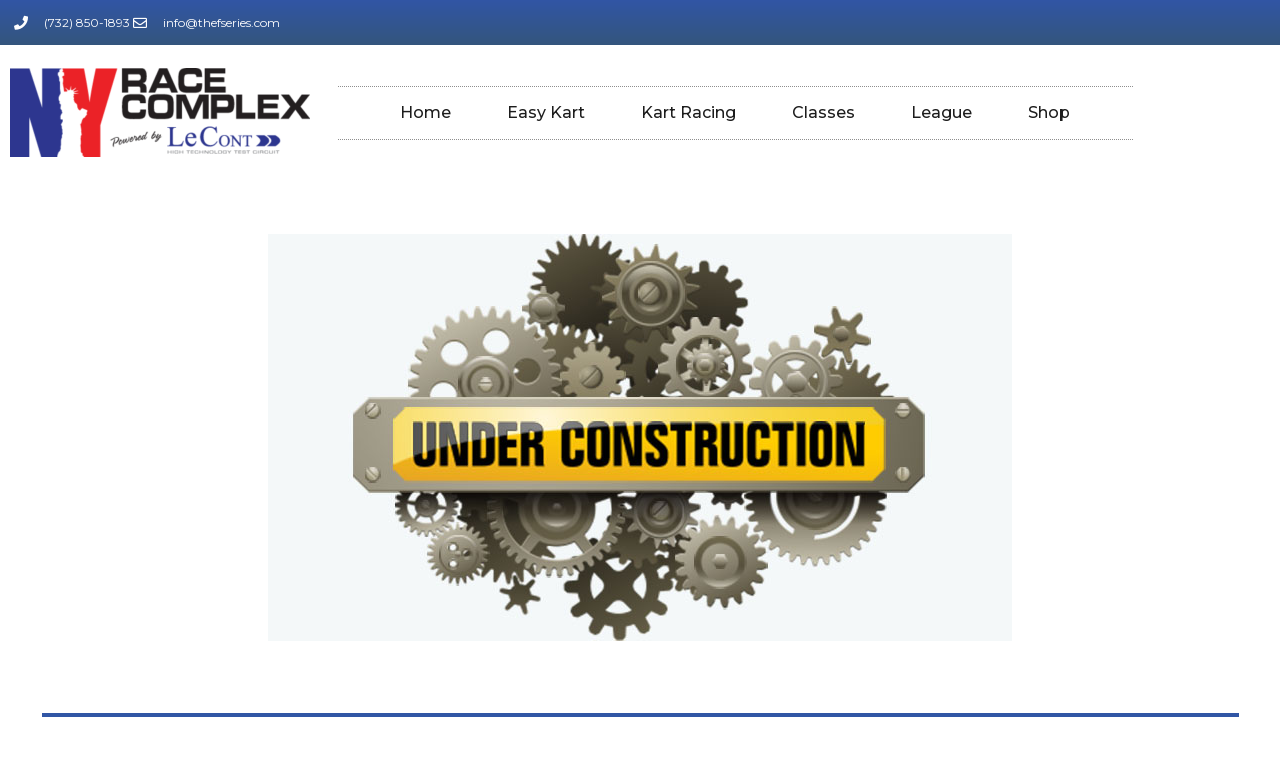

--- FILE ---
content_type: text/css
request_url: https://nyracecomplex.com/wp-content/uploads/elementor/css/post-545.css?ver=1769152443
body_size: 359
content:
.elementor-kit-545{--e-global-color-primary:#3156A5;--e-global-color-secondary:#29466A;--e-global-color-text:#FFFFFF;--e-global-color-accent:#1D1D1D;--e-global-color-568f973:#34557D;--e-global-color-702ce6d:#B49B9B;--e-global-color-e441ca3:#00ce1b;--e-global-typography-primary-font-family:"Roboto";--e-global-typography-primary-font-weight:600;--e-global-typography-secondary-font-family:"Poppins";--e-global-typography-secondary-font-weight:400;--e-global-typography-text-font-family:"Roboto";--e-global-typography-text-font-weight:400;--e-global-typography-accent-font-family:"Roboto";--e-global-typography-accent-font-weight:500;--e-global-typography-e938afc-font-weight:400;--e-global-typography-e938afc-text-transform:none;--e-global-typography-e938afc-font-style:normal;--e-global-typography-e938afc-text-decoration:none;--e-global-typography-6ffc300-font-size:35px;--e-global-typography-6ffc300-font-weight:bold;--e-global-typography-6ffc300-text-transform:capitalize;--e-global-typography-6ffc300-font-style:italic;--e-global-typography-56e5169-font-family:"Roboto";--e-global-typography-56e5169-font-size:22px;--e-global-typography-56e5169-font-weight:500;--e-global-typography-56e5169-font-style:oblique;--e-global-typography-9ccd9a9-font-size:35px;--e-global-typography-9ccd9a9-font-weight:bold;--e-global-typography-9ccd9a9-text-transform:capitalize;--e-global-typography-9ccd9a9-font-style:italic;color:#FFFFFF;font-size:16px;line-height:1.6em;}.elementor-kit-545 button,.elementor-kit-545 input[type="button"],.elementor-kit-545 input[type="submit"],.elementor-kit-545 .elementor-button{background-color:rgba(2, 1, 1, 0);font-family:var( --e-global-typography-primary-font-family ), Sans-serif;font-weight:var( --e-global-typography-primary-font-weight );color:#1A6C7A;border-style:solid;border-width:2px 2px 2px 2px;border-color:#1A6C7A;border-radius:0px 0px 0px 0px;padding:16px 40px 16px 40px;}.elementor-kit-545 button:hover,.elementor-kit-545 button:focus,.elementor-kit-545 input[type="button"]:hover,.elementor-kit-545 input[type="button"]:focus,.elementor-kit-545 input[type="submit"]:hover,.elementor-kit-545 input[type="submit"]:focus,.elementor-kit-545 .elementor-button:hover,.elementor-kit-545 .elementor-button:focus{background-color:#1A6C7A;color:#FFFFFF;}.elementor-kit-545 e-page-transition{background-color:#FFBC7D;}.elementor-kit-545 a{color:#7A7A7A;font-weight:var( --e-global-typography-e938afc-font-weight );text-transform:var( --e-global-typography-e938afc-text-transform );font-style:var( --e-global-typography-e938afc-font-style );text-decoration:var( --e-global-typography-e938afc-text-decoration );}.elementor-kit-545 a:hover{color:#1A6C7A;}.elementor-kit-545 h1{color:#000F2B;font-weight:var( --e-global-typography-e938afc-font-weight );text-transform:var( --e-global-typography-e938afc-text-transform );font-style:var( --e-global-typography-e938afc-font-style );text-decoration:var( --e-global-typography-e938afc-text-decoration );}.elementor-kit-545 h2{color:#000F2B;font-size:28px;font-weight:400;line-height:1.5em;letter-spacing:2.5px;}.elementor-kit-545 h3{color:#000F2B;font-size:22px;line-height:1.5em;letter-spacing:2.5px;}.elementor-kit-545 h4{color:#000F2B;}.elementor-kit-545 h5{color:#000F2B;}.elementor-kit-545 h6{color:#000F2B;}.elementor-section.elementor-section-boxed > .elementor-container{max-width:1140px;}.e-con{--container-max-width:1140px;}.elementor-widget:not(:last-child){margin-block-end:20px;}.elementor-element{--widgets-spacing:20px 20px;--widgets-spacing-row:20px;--widgets-spacing-column:20px;}{}h1.entry-title{display:var(--page-title-display);}@media(max-width:1024px){.elementor-kit-545 h2{font-size:26px;}.elementor-section.elementor-section-boxed > .elementor-container{max-width:1024px;}.e-con{--container-max-width:1024px;}}@media(max-width:767px){.elementor-section.elementor-section-boxed > .elementor-container{max-width:767px;}.e-con{--container-max-width:767px;}}

--- FILE ---
content_type: text/css
request_url: https://nyracecomplex.com/wp-content/uploads/elementor/css/post-667.css?ver=1769196014
body_size: -353
content:
.elementor-667 .elementor-element.elementor-element-f45af7f{margin-top:44px;margin-bottom:44px;}

--- FILE ---
content_type: text/css
request_url: https://nyracecomplex.com/wp-content/uploads/elementor/css/post-1523.css?ver=1769152443
body_size: 668
content:
.elementor-1523 .elementor-element.elementor-element-3fcd73d0 > .elementor-container > .elementor-column > .elementor-widget-wrap{align-content:center;align-items:center;}.elementor-1523 .elementor-element.elementor-element-3fcd73d0:not(.elementor-motion-effects-element-type-background), .elementor-1523 .elementor-element.elementor-element-3fcd73d0 > .elementor-motion-effects-container > .elementor-motion-effects-layer{background-color:transparent;background-image:linear-gradient(180deg, var( --e-global-color-primary ) 0%, var( --e-global-color-568f973 ) 100%);}.elementor-1523 .elementor-element.elementor-element-3fcd73d0 > .elementor-container{min-height:40px;}.elementor-1523 .elementor-element.elementor-element-3fcd73d0{transition:background 0.3s, border 0.3s, border-radius 0.3s, box-shadow 0.3s;}.elementor-1523 .elementor-element.elementor-element-3fcd73d0 > .elementor-background-overlay{transition:background 0.3s, border-radius 0.3s, opacity 0.3s;}.elementor-1523 .elementor-element.elementor-element-795cc540 .elementor-icon-list-items:not(.elementor-inline-items) .elementor-icon-list-item:not(:last-child){padding-block-end:calc(28px/2);}.elementor-1523 .elementor-element.elementor-element-795cc540 .elementor-icon-list-items:not(.elementor-inline-items) .elementor-icon-list-item:not(:first-child){margin-block-start:calc(28px/2);}.elementor-1523 .elementor-element.elementor-element-795cc540 .elementor-icon-list-items.elementor-inline-items .elementor-icon-list-item{margin-inline:calc(28px/2);}.elementor-1523 .elementor-element.elementor-element-795cc540 .elementor-icon-list-items.elementor-inline-items{margin-inline:calc(-28px/2);}.elementor-1523 .elementor-element.elementor-element-795cc540 .elementor-icon-list-items.elementor-inline-items .elementor-icon-list-item:after{inset-inline-end:calc(-28px/2);}.elementor-1523 .elementor-element.elementor-element-795cc540 .elementor-icon-list-icon i{color:#ffffff;transition:color 0.3s;}.elementor-1523 .elementor-element.elementor-element-795cc540 .elementor-icon-list-icon svg{fill:#ffffff;transition:fill 0.3s;}.elementor-1523 .elementor-element.elementor-element-795cc540{--e-icon-list-icon-size:14px;--icon-vertical-offset:0px;}.elementor-1523 .elementor-element.elementor-element-795cc540 .elementor-icon-list-icon{padding-inline-end:11px;}.elementor-1523 .elementor-element.elementor-element-795cc540 .elementor-icon-list-item > .elementor-icon-list-text, .elementor-1523 .elementor-element.elementor-element-795cc540 .elementor-icon-list-item > a{font-size:12px;}.elementor-1523 .elementor-element.elementor-element-795cc540 .elementor-icon-list-text{color:#ffffff;transition:color 0.3s;}.elementor-1523 .elementor-element.elementor-element-6cb9ed7 > .elementor-container > .elementor-column > .elementor-widget-wrap{align-content:center;align-items:center;}.elementor-1523 .elementor-element.elementor-element-6cb9ed7 > .elementor-container{max-width:1143px;}.elementor-1523 .elementor-element.elementor-element-6cb9ed7{margin-top:13px;margin-bottom:13px;}.elementor-1523 .elementor-element.elementor-element-abe3692 .hfe-site-logo-container, .elementor-1523 .elementor-element.elementor-element-abe3692 .hfe-caption-width figcaption{text-align:left;}.elementor-1523 .elementor-element.elementor-element-abe3692 .widget-image-caption{margin-top:0px;margin-bottom:0px;}.elementor-1523 .elementor-element.elementor-element-abe3692 > .elementor-widget-container{margin:0px 0px 0px 0px;padding:0px 0px 0px 0px;}.elementor-1523 .elementor-element.elementor-element-abe3692 .hfe-site-logo-container .hfe-site-logo-img{border-style:none;}.elementor-1523 .elementor-element.elementor-element-36a44aa.elementor-column > .elementor-widget-wrap{justify-content:center;}.elementor-1523 .elementor-element.elementor-element-151c1917 > .elementor-widget-container{margin:0px 0px 0px 0px;padding:0px 0px 0px 0px;border-style:dotted;border-width:1px 0px 1px 0px;border-color:#8e8e8e;}.elementor-1523 .elementor-element.elementor-element-151c1917 .elementor-menu-toggle{margin:0 auto;background-color:rgba(0,0,0,0);}.elementor-1523 .elementor-element.elementor-element-151c1917 .elementor-nav-menu .elementor-item{font-weight:500;}.elementor-1523 .elementor-element.elementor-element-151c1917 .elementor-nav-menu--main .elementor-item{color:var( --e-global-color-accent );fill:var( --e-global-color-accent );padding-left:28px;padding-right:28px;padding-top:16px;padding-bottom:16px;}.elementor-1523 .elementor-element.elementor-element-151c1917 .elementor-nav-menu--main .elementor-item:hover,
					.elementor-1523 .elementor-element.elementor-element-151c1917 .elementor-nav-menu--main .elementor-item.elementor-item-active,
					.elementor-1523 .elementor-element.elementor-element-151c1917 .elementor-nav-menu--main .elementor-item.highlighted,
					.elementor-1523 .elementor-element.elementor-element-151c1917 .elementor-nav-menu--main .elementor-item:focus{color:var( --e-global-color-702ce6d );fill:var( --e-global-color-702ce6d );}.elementor-1523 .elementor-element.elementor-element-151c1917 .elementor-nav-menu--main:not(.e--pointer-framed) .elementor-item:before,
					.elementor-1523 .elementor-element.elementor-element-151c1917 .elementor-nav-menu--main:not(.e--pointer-framed) .elementor-item:after{background-color:#1D1D1D;}.elementor-1523 .elementor-element.elementor-element-151c1917 .e--pointer-framed .elementor-item:before,
					.elementor-1523 .elementor-element.elementor-element-151c1917 .e--pointer-framed .elementor-item:after{border-color:#1D1D1D;}.elementor-1523 .elementor-element.elementor-element-151c1917 .elementor-nav-menu--main .elementor-item.elementor-item-active{color:var( --e-global-color-primary );}.elementor-1523 .elementor-element.elementor-element-151c1917 .e--pointer-framed .elementor-item:before{border-width:2px;}.elementor-1523 .elementor-element.elementor-element-151c1917 .e--pointer-framed.e--animation-draw .elementor-item:before{border-width:0 0 2px 2px;}.elementor-1523 .elementor-element.elementor-element-151c1917 .e--pointer-framed.e--animation-draw .elementor-item:after{border-width:2px 2px 0 0;}.elementor-1523 .elementor-element.elementor-element-151c1917 .e--pointer-framed.e--animation-corners .elementor-item:before{border-width:2px 0 0 2px;}.elementor-1523 .elementor-element.elementor-element-151c1917 .e--pointer-framed.e--animation-corners .elementor-item:after{border-width:0 2px 2px 0;}.elementor-1523 .elementor-element.elementor-element-151c1917 .e--pointer-underline .elementor-item:after,
					 .elementor-1523 .elementor-element.elementor-element-151c1917 .e--pointer-overline .elementor-item:before,
					 .elementor-1523 .elementor-element.elementor-element-151c1917 .e--pointer-double-line .elementor-item:before,
					 .elementor-1523 .elementor-element.elementor-element-151c1917 .e--pointer-double-line .elementor-item:after{height:2px;}.elementor-1523 .elementor-element.elementor-element-151c1917 div.elementor-menu-toggle{color:#000000;}.elementor-1523 .elementor-element.elementor-element-151c1917 div.elementor-menu-toggle svg{fill:#000000;}.elementor-theme-builder-content-area{height:400px;}.elementor-location-header:before, .elementor-location-footer:before{content:"";display:table;clear:both;}@media(min-width:768px){.elementor-1523 .elementor-element.elementor-element-0cece88{width:28.68%;}.elementor-1523 .elementor-element.elementor-element-36a44aa{width:71.32%;}}@media(max-width:1024px){.elementor-1523 .elementor-element.elementor-element-3fcd73d0{padding:10px 20px 10px 20px;}}@media(max-width:767px){.elementor-1523 .elementor-element.elementor-element-3fcd73d0 > .elementor-container{min-height:0px;}.elementor-1523 .elementor-element.elementor-element-3fcd73d0{padding:0px 20px 0px 20px;}.elementor-1523 .elementor-element.elementor-element-795cc540 .elementor-icon-list-items:not(.elementor-inline-items) .elementor-icon-list-item:not(:last-child){padding-block-end:calc(25px/2);}.elementor-1523 .elementor-element.elementor-element-795cc540 .elementor-icon-list-items:not(.elementor-inline-items) .elementor-icon-list-item:not(:first-child){margin-block-start:calc(25px/2);}.elementor-1523 .elementor-element.elementor-element-795cc540 .elementor-icon-list-items.elementor-inline-items .elementor-icon-list-item{margin-inline:calc(25px/2);}.elementor-1523 .elementor-element.elementor-element-795cc540 .elementor-icon-list-items.elementor-inline-items{margin-inline:calc(-25px/2);}.elementor-1523 .elementor-element.elementor-element-795cc540 .elementor-icon-list-items.elementor-inline-items .elementor-icon-list-item:after{inset-inline-end:calc(-25px/2);}.elementor-1523 .elementor-element.elementor-element-795cc540 .elementor-icon-list-item > .elementor-icon-list-text, .elementor-1523 .elementor-element.elementor-element-795cc540 .elementor-icon-list-item > a{line-height:2em;}}@media(max-width:1024px) and (min-width:768px){.elementor-1523 .elementor-element.elementor-element-543a3110{width:30%;}}

--- FILE ---
content_type: text/css
request_url: https://nyracecomplex.com/wp-content/uploads/elementor/css/post-1508.css?ver=1769152443
body_size: 1148
content:
.elementor-1508 .elementor-element.elementor-element-0ba8537, .elementor-1508 .elementor-element.elementor-element-0ba8537 > .elementor-background-overlay{border-radius:0px 0px 0px 0px;}.elementor-1508 .elementor-element.elementor-element-fcdf747{--divider-border-style:solid;--divider-color:var( --e-global-color-primary );--divider-border-width:3.7px;}.elementor-1508 .elementor-element.elementor-element-fcdf747 .elementor-divider-separator{width:95%;margin:0 auto;margin-center:0;}.elementor-1508 .elementor-element.elementor-element-fcdf747 .elementor-divider{text-align:center;padding-block-start:8px;padding-block-end:8px;}.elementor-1508 .elementor-element.elementor-element-268b21c1 > .elementor-container > .elementor-column > .elementor-widget-wrap{align-content:center;align-items:center;}.elementor-1508 .elementor-element.elementor-element-268b21c1:not(.elementor-motion-effects-element-type-background), .elementor-1508 .elementor-element.elementor-element-268b21c1 > .elementor-motion-effects-container > .elementor-motion-effects-layer{background-color:var( --e-global-color-text );}.elementor-1508 .elementor-element.elementor-element-268b21c1{transition:background 0.3s, border 0.3s, border-radius 0.3s, box-shadow 0.3s;padding:50px 0px 50px 0px;}.elementor-1508 .elementor-element.elementor-element-268b21c1 > .elementor-background-overlay{transition:background 0.3s, border-radius 0.3s, opacity 0.3s;}.elementor-1508 .elementor-element.elementor-element-faa89c7 > .elementor-widget-container{margin:2px 0px 2px 2px;padding:1px 0250px 1px 1px;}.elementor-1508 .elementor-element.elementor-element-faa89c7{text-align:start;}.elementor-bc-flex-widget .elementor-1508 .elementor-element.elementor-element-5ded4d19.elementor-column .elementor-widget-wrap{align-items:flex-end;}.elementor-1508 .elementor-element.elementor-element-5ded4d19.elementor-column.elementor-element[data-element_type="column"] > .elementor-widget-wrap.elementor-element-populated{align-content:flex-end;align-items:flex-end;}.elementor-bc-flex-widget .elementor-1508 .elementor-element.elementor-element-7e548382.elementor-column .elementor-widget-wrap{align-items:flex-end;}.elementor-1508 .elementor-element.elementor-element-7e548382.elementor-column.elementor-element[data-element_type="column"] > .elementor-widget-wrap.elementor-element-populated{align-content:flex-end;align-items:flex-end;}.elementor-1508 .elementor-element.elementor-element-66b76ab8 > .elementor-container > .elementor-column > .elementor-widget-wrap{align-content:flex-start;align-items:flex-start;}.elementor-1508 .elementor-element.elementor-element-66b76ab8:not(.elementor-motion-effects-element-type-background), .elementor-1508 .elementor-element.elementor-element-66b76ab8 > .elementor-motion-effects-container > .elementor-motion-effects-layer{background-color:var( --e-global-color-text );}.elementor-1508 .elementor-element.elementor-element-66b76ab8{transition:background 0.3s, border 0.3s, border-radius 0.3s, box-shadow 0.3s;padding:25px 0px 70px 0px;}.elementor-1508 .elementor-element.elementor-element-66b76ab8 > .elementor-background-overlay{transition:background 0.3s, border-radius 0.3s, opacity 0.3s;}.elementor-1508 .elementor-element.elementor-element-72df9a7f .elementor-heading-title{font-size:18px;font-weight:500;color:var( --e-global-color-accent );}.elementor-1508 .elementor-element.elementor-element-46b2a854 .elementor-icon-list-items:not(.elementor-inline-items) .elementor-icon-list-item:not(:last-child){padding-block-end:calc(5px/2);}.elementor-1508 .elementor-element.elementor-element-46b2a854 .elementor-icon-list-items:not(.elementor-inline-items) .elementor-icon-list-item:not(:first-child){margin-block-start:calc(5px/2);}.elementor-1508 .elementor-element.elementor-element-46b2a854 .elementor-icon-list-items.elementor-inline-items .elementor-icon-list-item{margin-inline:calc(5px/2);}.elementor-1508 .elementor-element.elementor-element-46b2a854 .elementor-icon-list-items.elementor-inline-items{margin-inline:calc(-5px/2);}.elementor-1508 .elementor-element.elementor-element-46b2a854 .elementor-icon-list-items.elementor-inline-items .elementor-icon-list-item:after{inset-inline-end:calc(-5px/2);}.elementor-1508 .elementor-element.elementor-element-46b2a854 .elementor-icon-list-icon i{color:rgba(255,255,255,0.6);transition:color 0.3s;}.elementor-1508 .elementor-element.elementor-element-46b2a854 .elementor-icon-list-icon svg{fill:rgba(255,255,255,0.6);transition:fill 0.3s;}.elementor-1508 .elementor-element.elementor-element-46b2a854{--e-icon-list-icon-size:12px;--icon-vertical-offset:0px;}.elementor-1508 .elementor-element.elementor-element-46b2a854 .elementor-icon-list-icon{padding-inline-end:4px;}.elementor-1508 .elementor-element.elementor-element-46b2a854 .elementor-icon-list-item > .elementor-icon-list-text, .elementor-1508 .elementor-element.elementor-element-46b2a854 .elementor-icon-list-item > a{font-size:14px;font-weight:500;}.elementor-1508 .elementor-element.elementor-element-46b2a854 .elementor-icon-list-text{color:var( --e-global-color-accent );transition:color 0.3s;}.elementor-1508 .elementor-element.elementor-element-46b2a854 .elementor-icon-list-item:hover .elementor-icon-list-text{color:#9B8B8B;}.elementor-1508 .elementor-element.elementor-element-6bda8662 .elementor-heading-title{font-size:18px;font-weight:500;color:var( --e-global-color-accent );}.elementor-1508 .elementor-element.elementor-element-3c75d497 .elementor-icon-list-items:not(.elementor-inline-items) .elementor-icon-list-item:not(:last-child){padding-block-end:calc(5px/2);}.elementor-1508 .elementor-element.elementor-element-3c75d497 .elementor-icon-list-items:not(.elementor-inline-items) .elementor-icon-list-item:not(:first-child){margin-block-start:calc(5px/2);}.elementor-1508 .elementor-element.elementor-element-3c75d497 .elementor-icon-list-items.elementor-inline-items .elementor-icon-list-item{margin-inline:calc(5px/2);}.elementor-1508 .elementor-element.elementor-element-3c75d497 .elementor-icon-list-items.elementor-inline-items{margin-inline:calc(-5px/2);}.elementor-1508 .elementor-element.elementor-element-3c75d497 .elementor-icon-list-items.elementor-inline-items .elementor-icon-list-item:after{inset-inline-end:calc(-5px/2);}.elementor-1508 .elementor-element.elementor-element-3c75d497 .elementor-icon-list-icon i{color:rgba(255,255,255,0.6);transition:color 0.3s;}.elementor-1508 .elementor-element.elementor-element-3c75d497 .elementor-icon-list-icon svg{fill:rgba(255,255,255,0.6);transition:fill 0.3s;}.elementor-1508 .elementor-element.elementor-element-3c75d497{--e-icon-list-icon-size:12px;--icon-vertical-offset:0px;}.elementor-1508 .elementor-element.elementor-element-3c75d497 .elementor-icon-list-icon{padding-inline-end:4px;}.elementor-1508 .elementor-element.elementor-element-3c75d497 .elementor-icon-list-item > .elementor-icon-list-text, .elementor-1508 .elementor-element.elementor-element-3c75d497 .elementor-icon-list-item > a{font-size:14px;font-weight:500;}.elementor-1508 .elementor-element.elementor-element-3c75d497 .elementor-icon-list-text{color:var( --e-global-color-accent );transition:color 0.3s;}.elementor-1508 .elementor-element.elementor-element-3c75d497 .elementor-icon-list-item:hover .elementor-icon-list-text{color:#9B8B8B;}.elementor-1508 .elementor-element.elementor-element-498e14a6 .elementor-heading-title{font-size:18px;font-weight:500;color:var( --e-global-color-accent );}.elementor-1508 .elementor-element.elementor-element-671ec3c7 .elementor-icon-list-items:not(.elementor-inline-items) .elementor-icon-list-item:not(:last-child){padding-block-end:calc(5px/2);}.elementor-1508 .elementor-element.elementor-element-671ec3c7 .elementor-icon-list-items:not(.elementor-inline-items) .elementor-icon-list-item:not(:first-child){margin-block-start:calc(5px/2);}.elementor-1508 .elementor-element.elementor-element-671ec3c7 .elementor-icon-list-items.elementor-inline-items .elementor-icon-list-item{margin-inline:calc(5px/2);}.elementor-1508 .elementor-element.elementor-element-671ec3c7 .elementor-icon-list-items.elementor-inline-items{margin-inline:calc(-5px/2);}.elementor-1508 .elementor-element.elementor-element-671ec3c7 .elementor-icon-list-items.elementor-inline-items .elementor-icon-list-item:after{inset-inline-end:calc(-5px/2);}.elementor-1508 .elementor-element.elementor-element-671ec3c7 .elementor-icon-list-icon i{color:rgba(255,255,255,0.6);transition:color 0.3s;}.elementor-1508 .elementor-element.elementor-element-671ec3c7 .elementor-icon-list-icon svg{fill:rgba(255,255,255,0.6);transition:fill 0.3s;}.elementor-1508 .elementor-element.elementor-element-671ec3c7{--e-icon-list-icon-size:12px;--icon-vertical-offset:0px;}.elementor-1508 .elementor-element.elementor-element-671ec3c7 .elementor-icon-list-icon{padding-inline-end:4px;}.elementor-1508 .elementor-element.elementor-element-671ec3c7 .elementor-icon-list-item > .elementor-icon-list-text, .elementor-1508 .elementor-element.elementor-element-671ec3c7 .elementor-icon-list-item > a{font-size:14px;font-weight:500;}.elementor-1508 .elementor-element.elementor-element-671ec3c7 .elementor-icon-list-text{color:var( --e-global-color-accent );transition:color 0.3s;}.elementor-1508 .elementor-element.elementor-element-671ec3c7 .elementor-icon-list-item:hover .elementor-icon-list-text{color:#9B8B8B;}.elementor-1508 .elementor-element.elementor-element-2490029e .elementor-heading-title{font-size:18px;font-weight:500;color:var( --e-global-color-accent );}.elementor-1508 .elementor-element.elementor-element-93bc4b1 .elementor-icon-list-items:not(.elementor-inline-items) .elementor-icon-list-item:not(:last-child){padding-block-end:calc(5px/2);}.elementor-1508 .elementor-element.elementor-element-93bc4b1 .elementor-icon-list-items:not(.elementor-inline-items) .elementor-icon-list-item:not(:first-child){margin-block-start:calc(5px/2);}.elementor-1508 .elementor-element.elementor-element-93bc4b1 .elementor-icon-list-items.elementor-inline-items .elementor-icon-list-item{margin-inline:calc(5px/2);}.elementor-1508 .elementor-element.elementor-element-93bc4b1 .elementor-icon-list-items.elementor-inline-items{margin-inline:calc(-5px/2);}.elementor-1508 .elementor-element.elementor-element-93bc4b1 .elementor-icon-list-items.elementor-inline-items .elementor-icon-list-item:after{inset-inline-end:calc(-5px/2);}.elementor-1508 .elementor-element.elementor-element-93bc4b1 .elementor-icon-list-icon i{color:rgba(255,255,255,0.6);transition:color 0.3s;}.elementor-1508 .elementor-element.elementor-element-93bc4b1 .elementor-icon-list-icon svg{fill:rgba(255,255,255,0.6);transition:fill 0.3s;}.elementor-1508 .elementor-element.elementor-element-93bc4b1{--e-icon-list-icon-size:12px;--icon-vertical-offset:0px;}.elementor-1508 .elementor-element.elementor-element-93bc4b1 .elementor-icon-list-icon{padding-inline-end:4px;}.elementor-1508 .elementor-element.elementor-element-93bc4b1 .elementor-icon-list-item > .elementor-icon-list-text, .elementor-1508 .elementor-element.elementor-element-93bc4b1 .elementor-icon-list-item > a{font-size:14px;font-weight:500;}.elementor-1508 .elementor-element.elementor-element-93bc4b1 .elementor-icon-list-text{color:var( --e-global-color-accent );transition:color 0.3s;}.elementor-1508 .elementor-element.elementor-element-93bc4b1 .elementor-icon-list-item:hover .elementor-icon-list-text{color:#9B8B8B;}.elementor-1508 .elementor-element.elementor-element-ab94326{text-align:center;}.elementor-1508 .elementor-element.elementor-element-ab94326 .elementor-heading-title{font-size:var( --e-global-typography-6ffc300-font-size );font-weight:var( --e-global-typography-6ffc300-font-weight );text-transform:var( --e-global-typography-6ffc300-text-transform );font-style:var( --e-global-typography-6ffc300-font-style );color:var( --e-global-color-accent );}.elementor-1508 .elementor-element.elementor-element-51be1571{--grid-template-columns:repeat(0, auto);--icon-size:15px;--grid-column-gap:24px;--grid-row-gap:0px;}.elementor-1508 .elementor-element.elementor-element-51be1571 .elementor-widget-container{text-align:right;}.elementor-1508 .elementor-element.elementor-element-51be1571 .elementor-social-icon{background-color:rgba(0,0,0,0);--icon-padding:0em;}.elementor-1508 .elementor-element.elementor-element-51be1571 .elementor-social-icon i{color:rgba(255,255,255,0.39);}.elementor-1508 .elementor-element.elementor-element-51be1571 .elementor-social-icon svg{fill:rgba(255,255,255,0.39);}.elementor-1508 .elementor-element.elementor-element-51be1571 .elementor-social-icon:hover i{color:#ffffff;}.elementor-1508 .elementor-element.elementor-element-51be1571 .elementor-social-icon:hover svg{fill:#ffffff;}.elementor-1508 .elementor-element.elementor-element-8795aca{--grid-template-columns:repeat(0, auto);--grid-column-gap:5px;--grid-row-gap:0px;}.elementor-1508 .elementor-element.elementor-element-8795aca .elementor-widget-container{text-align:center;}.elementor-theme-builder-content-area{height:400px;}.elementor-location-header:before, .elementor-location-footer:before{content:"";display:table;clear:both;}@media(max-width:1024px){.elementor-1508 .elementor-element.elementor-element-268b21c1{padding:50px 20px 50px 20px;}.elementor-1508 .elementor-element.elementor-element-2042fa04.elementor-column > .elementor-widget-wrap{justify-content:space-between;}.elementor-1508 .elementor-element.elementor-element-2042fa04 > .elementor-element-populated{margin:0rem 0rem 0rem 0rem;--e-column-margin-right:0rem;--e-column-margin-left:0rem;padding:-21px -21px -21px -21px;}.elementor-1508 .elementor-element.elementor-element-faa89c7 > .elementor-widget-container{margin:0px 0px 0px 0px;}.elementor-1508 .elementor-element.elementor-element-faa89c7 img{width:100%;max-width:100%;height:37px;}.elementor-1508 .elementor-element.elementor-element-66b76ab8{padding:25px 25px 50px 25px;}.elementor-1508 .elementor-element.elementor-element-46b2a854 .elementor-icon-list-item > .elementor-icon-list-text, .elementor-1508 .elementor-element.elementor-element-46b2a854 .elementor-icon-list-item > a{font-size:13px;}.elementor-1508 .elementor-element.elementor-element-3c75d497 .elementor-icon-list-item > .elementor-icon-list-text, .elementor-1508 .elementor-element.elementor-element-3c75d497 .elementor-icon-list-item > a{font-size:13px;}.elementor-1508 .elementor-element.elementor-element-671ec3c7 .elementor-icon-list-item > .elementor-icon-list-text, .elementor-1508 .elementor-element.elementor-element-671ec3c7 .elementor-icon-list-item > a{font-size:13px;}.elementor-1508 .elementor-element.elementor-element-93bc4b1 .elementor-icon-list-item > .elementor-icon-list-text, .elementor-1508 .elementor-element.elementor-element-93bc4b1 .elementor-icon-list-item > a{font-size:13px;}.elementor-1508 .elementor-element.elementor-element-ab94326 .elementor-heading-title{font-size:var( --e-global-typography-6ffc300-font-size );}.elementor-1508 .elementor-element.elementor-element-51be1571 .elementor-widget-container{text-align:right;}}@media(max-width:767px){.elementor-1508 .elementor-element.elementor-element-268b21c1{padding:30px 20px 30px 20px;}.elementor-1508 .elementor-element.elementor-element-2042fa04 > .elementor-element-populated{margin:0px 58px 5px 0px;--e-column-margin-right:58px;--e-column-margin-left:0px;padding:0px 0px -18px 0px;}.elementor-1508 .elementor-element.elementor-element-faa89c7 > .elementor-widget-container{margin:0px 9px 5px 0px;padding:4px 12px 4px 4px;}.elementor-1508 .elementor-element.elementor-element-faa89c7 img{width:1%;max-width:70%;height:1px;}.elementor-1508 .elementor-element.elementor-element-5ded4d19{width:100%;}.elementor-1508 .elementor-element.elementor-element-7e548382{width:100%;}.elementor-1508 .elementor-element.elementor-element-66b76ab8{padding:0px 020px 30px 20px;}.elementor-1508 .elementor-element.elementor-element-266b7623{width:50%;}.elementor-1508 .elementor-element.elementor-element-121286ed{width:50%;}.elementor-1508 .elementor-element.elementor-element-43f79ade{width:50%;}.elementor-1508 .elementor-element.elementor-element-43f79ade > .elementor-element-populated{margin:30px 0px 0px 0px;--e-column-margin-right:0px;--e-column-margin-left:0px;}.elementor-1508 .elementor-element.elementor-element-385e8fdf{width:50%;}.elementor-1508 .elementor-element.elementor-element-385e8fdf > .elementor-element-populated{margin:30px 0px 0px 0px;--e-column-margin-right:0px;--e-column-margin-left:0px;}.elementor-1508 .elementor-element.elementor-element-ab94326 .elementor-heading-title{font-size:var( --e-global-typography-6ffc300-font-size );}.elementor-1508 .elementor-element.elementor-element-51be1571 .elementor-widget-container{text-align:center;}}@media(min-width:768px){.elementor-1508 .elementor-element.elementor-element-2042fa04{width:52.203%;}.elementor-1508 .elementor-element.elementor-element-5ded4d19{width:29.825%;}.elementor-1508 .elementor-element.elementor-element-7e548382{width:17.971%;}}@media(max-width:1024px) and (min-width:768px){.elementor-1508 .elementor-element.elementor-element-2042fa04{width:2%;}.elementor-1508 .elementor-element.elementor-element-5ded4d19{width:25%;}.elementor-1508 .elementor-element.elementor-element-7e548382{width:22%;}.elementor-1508 .elementor-element.elementor-element-266b7623{width:25%;}.elementor-1508 .elementor-element.elementor-element-121286ed{width:25%;}.elementor-1508 .elementor-element.elementor-element-43f79ade{width:25%;}.elementor-1508 .elementor-element.elementor-element-385e8fdf{width:25%;}}